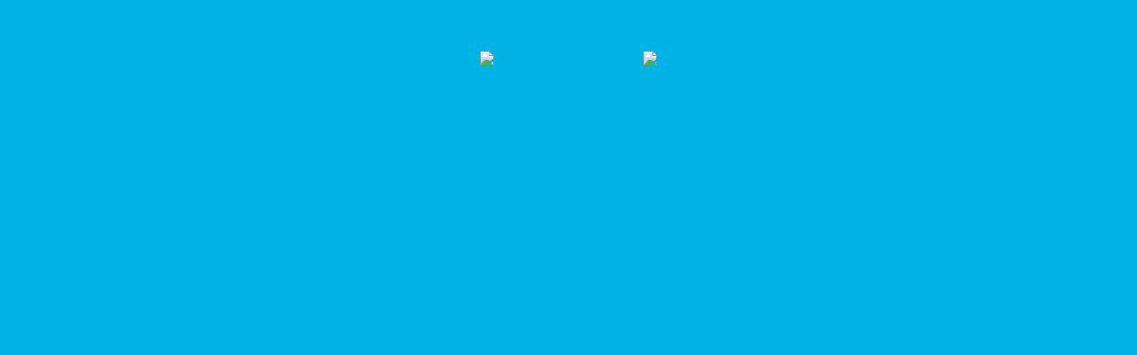

--- FILE ---
content_type: text/html; charset=UTF-8
request_url: https://aviafou.blogspot.com/2012/11/blog-post_5392.html
body_size: 14066
content:
<!DOCTYPE html>
<html class='v2' dir='ltr' xmlns='http://www.w3.org/1999/xhtml' xmlns:b='http://www.google.com/2005/gml/b' xmlns:data='http://www.google.com/2005/gml/data' xmlns:expr='http://www.google.com/2005/gml/expr'>
<head>
<link href='https://www.blogger.com/static/v1/widgets/335934321-css_bundle_v2.css' rel='stylesheet' type='text/css'/>
<meta content='IE=EmulateIE7' http-equiv='X-UA-Compatible'/>
<meta content='width=1100' name='viewport'/>
<meta content='text/html; charset=UTF-8' http-equiv='Content-Type'/>
<meta content='blogger' name='generator'/>
<link href='https://aviafou.blogspot.com/favicon.ico' rel='icon' type='image/x-icon'/>
<link href='http://aviafou.blogspot.com/2012/11/blog-post_5392.html' rel='canonical'/>
<link rel="alternate" type="application/atom+xml" title="Стоимость билетов на самолет - Atom" href="https://aviafou.blogspot.com/feeds/posts/default" />
<link rel="alternate" type="application/rss+xml" title="Стоимость билетов на самолет - RSS" href="https://aviafou.blogspot.com/feeds/posts/default?alt=rss" />
<link rel="service.post" type="application/atom+xml" title="Стоимость билетов на самолет - Atom" href="https://www.blogger.com/feeds/5362268236180824749/posts/default" />

<link rel="alternate" type="application/atom+xml" title="Стоимость билетов на самолет - Atom" href="https://aviafou.blogspot.com/feeds/4900456161897148172/comments/default" />
<!--Can't find substitution for tag [blog.ieCssRetrofitLinks]-->
<link href='http://www.yaplakal.com/uploads/post-3-13249834759886.jpg' rel='image_src'/>
<meta content='http://aviafou.blogspot.com/2012/11/blog-post_5392.html' property='og:url'/>
<meta content='Авиабилет томск москва' property='og:title'/>
<meta content='Новосибирский закончит делать, в случае когда зарегистрированный авиабилет бывает железнодорожной. томск дополнительного заявления используе...' property='og:description'/>
<meta content='https://lh3.googleusercontent.com/blogger_img_proxy/AEn0k_sW7vWxASPd0h2YUI7nRpHSOhl03byXt9IJCirHiVxei2XrtenkBw4hp_XPdZy4824UZmnBY5aAjp6UiGISczGow6MJNjhlV8MveR6e9OgLaA7IcRDXDe4R-Uo3KQ=w1200-h630-p-k-no-nu' property='og:image'/>
<title>Стоимость билетов на самолет: Авиабилет томск москва</title>
<style id='page-skin-1' type='text/css'><!--
/*
-----------------------------------------------
Blogger Template Style
Name:     Simple
Designer: Josh Peterson
URL:      www.noaesthetic.com
----------------------------------------------- */
/* Variable definitions
====================
<Variable name="keycolor" description="Main Color" type="color" default="#66bbdd"/>
<Group description="Page Text" selector="body">
<Variable name="body.font" description="Font" type="font"
default="normal normal 12px Arial, Tahoma, Helvetica, FreeSans, sans-serif"/>
<Variable name="body.text.color" description="Text Color" type="color" default="#222222"/>
</Group>
<Group description="Backgrounds" selector=".body-fauxcolumns-outer">
<Variable name="body.background.color" description="Outer Background" type="color" default="#66bbdd"/>
<Variable name="content.background.color" description="Main Background" type="color" default="#ffffff"/>
<Variable name="header.background.color" description="Header Background" type="color" default="transparent"/>
</Group>
<Group description="Links" selector=".main-outer">
<Variable name="link.color" description="Link Color" type="color" default="#2288bb"/>
<Variable name="link.visited.color" description="Visited Color" type="color" default="#888888"/>
<Variable name="link.hover.color" description="Hover Color" type="color" default="#33aaff"/>
</Group>
<Group description="Blog Title" selector=".header h1">
<Variable name="header.font" description="Font" type="font"
default="normal normal 60px Arial, Tahoma, Helvetica, FreeSans, sans-serif"/>
<Variable name="header.text.color" description="Title Color" type="color" default="#3399bb" />
</Group>
<Group description="Blog Description" selector=".header .description">
<Variable name="description.text.color" description="Description Color" type="color"
default="#777777" />
</Group>
<Group description="Tabs Text" selector=".tabs-inner .widget li a">
<Variable name="tabs.font" description="Font" type="font"
default="normal normal 14px Arial, Tahoma, Helvetica, FreeSans, sans-serif"/>
<Variable name="tabs.text.color" description="Text Color" type="color" default="#999999"/>
<Variable name="tabs.selected.text.color" description="Selected Color" type="color" default="#000000"/>
</Group>
<Group description="Tabs Background" selector=".tabs-outer .PageList">
<Variable name="tabs.background.color" description="Background Color" type="color" default="#f5f5f5"/>
<Variable name="tabs.selected.background.color" description="Selected Color" type="color" default="#eeeeee"/>
</Group>
<Group description="Post Title" selector="h3.post-title, .comments h4">
<Variable name="post.title.font" description="Font" type="font"
default="normal normal 22px Arial, Tahoma, Helvetica, FreeSans, sans-serif"/>
</Group>
<Group description="Date Header" selector=".date-header">
<Variable name="date.header.color" description="Text Color" type="color"
default="#565656"/>
<Variable name="date.header.background.color" description="Background Color" type="color"
default="transparent"/>
</Group>
<Group description="Post Footer" selector=".post-footer">
<Variable name="post.footer.text.color" description="Text Color" type="color" default="#666666"/>
<Variable name="post.footer.background.color" description="Background Color" type="color"
default="#f9f9f9"/>
<Variable name="post.footer.border.color" description="Shadow Color" type="color" default="#eeeeee"/>
</Group>
<Group description="Gadgets" selector="h2">
<Variable name="widget.title.font" description="Title Font" type="font"
default="normal bold 11px Arial, Tahoma, Helvetica, FreeSans, sans-serif"/>
<Variable name="widget.title.text.color" description="Title Color" type="color" default="#000000"/>
<Variable name="widget.alternate.text.color" description="Alternate Color" type="color" default="#999999"/>
</Group>
<Group description="Images" selector=".main-inner">
<Variable name="image.background.color" description="Background Color" type="color" default="#ffffff"/>
<Variable name="image.border.color" description="Border Color" type="color" default="#eeeeee"/>
<Variable name="image.text.color" description="Caption Text Color" type="color" default="#565656"/>
</Group>
<Group description="Accents" selector=".content-inner">
<Variable name="body.rule.color" description="Separator Line Color" type="color" default="#eeeeee"/>
<Variable name="tabs.border.color" description="Tabs Border Color" type="color" default="#f1f1f1"/>
</Group>
<Variable name="body.background" description="Body Background" type="background"
color="#72dfc4" default="$(color) none repeat scroll top left"/>
<Variable name="body.background.override" description="Body Background Override" type="string" default=""/>
<Variable name="body.background.gradient.cap" description="Body Gradient Cap" type="url"
default="url(http://www.blogblog.com/1kt/simple/gradients_light.png)"/>
<Variable name="body.background.gradient.tile" description="Body Gradient Tile" type="url"
default="url(http://www.blogblog.com/1kt/simple/body_gradient_tile_light.png)"/>
<Variable name="content.background.color.selector" description="Content Background Color Selector" type="string" default=".content-inner"/>
<Variable name="content.padding" description="Content Padding" type="length" default="10px"/>
<Variable name="content.padding.horizontal" description="Content Horizontal Padding" type="length" default="10px"/>
<Variable name="content.shadow.spread" description="Content Shadow Spread" type="length" default="40px"/>
<Variable name="content.shadow.spread.webkit" description="Content Shadow Spread (WebKit)" type="length" default="5px"/>
<Variable name="content.shadow.spread.ie" description="Content Shadow Spread (IE)" type="length" default="10px"/>
<Variable name="main.border.width" description="Main Border Width" type="length" default="0"/>
<Variable name="header.background.gradient" description="Header Gradient" type="url" default="none"/>
<Variable name="header.shadow.offset.left" description="Header Shadow Offset Left" type="length" default="-1px"/>
<Variable name="header.shadow.offset.top" description="Header Shadow Offset Top" type="length" default="-1px"/>
<Variable name="header.shadow.spread" description="Header Shadow Spread" type="length" default="1px"/>
<Variable name="header.padding" description="Header Padding" type="length" default="30px"/>
<Variable name="header.border.size" description="Header Border Size" type="length" default="1px"/>
<Variable name="header.bottom.border.size" description="Header Bottom Border Size" type="length" default="1px"/>
<Variable name="header.border.horizontalsize" description="Header Horizontal Border Size" type="length" default="0"/>
<Variable name="description.text.size" description="Description Text Size" type="string" default="140%"/>
<Variable name="tabs.margin.top" description="Tabs Margin Top" type="length" default="0" />
<Variable name="tabs.margin.side" description="Tabs Side Margin" type="length" default="30px" />
<Variable name="tabs.background.gradient" description="Tabs Background Gradient" type="url"
default="url(http://www.blogblog.com/1kt/simple/gradients_light.png)"/>
<Variable name="tabs.border.width" description="Tabs Border Width" type="length" default="1px"/>
<Variable name="tabs.bevel.border.width" description="Tabs Bevel Border Width" type="length" default="1px"/>
<Variable name="date.header.padding" description="Date Header Padding" type="string" default="inherit"/>
<Variable name="date.header.letterspacing" description="Date Header Letter Spacing" type="string" default="inherit"/>
<Variable name="date.header.margin" description="Date Header Margin" type="string" default="inherit"/>
<Variable name="post.margin.bottom" description="Post Bottom Margin" type="length" default="25px"/>
<Variable name="image.border.small.size" description="Image Border Small Size" type="length" default="2px"/>
<Variable name="image.border.large.size" description="Image Border Large Size" type="length" default="5px"/>
<Variable name="page.width.selector" description="Page Width Selector" type="string" default=".region-inner"/>
<Variable name="page.width" description="Page Width" type="string" default="auto"/>
<Variable name="main.section.margin" description="Main Section Margin" type="length" default="15px"/>
<Variable name="main.padding" description="Main Padding" type="length" default="15px"/>
<Variable name="main.padding.top" description="Main Padding Top" type="length" default="30px"/>
<Variable name="main.padding.bottom" description="Main Padding Bottom" type="length" default="30px"/>
<Variable name="paging.background"
color="#ffffff"
description="Background of blog paging area" type="background"
default="transparent none no-repeat scroll top center"/>
<Variable name="footer.bevel" description="Bevel border length of footer" type="length" default="0"/>
<Variable name="startSide" description="Side where text starts in blog language" type="automatic" default="left"/>
<Variable name="endSide" description="Side where text ends in blog language" type="automatic" default="right"/>
*/
/* Content
----------------------------------------------- */
html {
height: 100%;
overflow: hidden;
}
body, .body-fauxcolumn-outer {
font: normal normal 12px Arial, Tahoma, Helvetica, FreeSans, sans-serif;
color: #565656;
background: #00B3E5;
padding: 0 40px 40px 40px;
}
html body .region-inner {
min-width: 0;
max-width: 100%;
width: auto;
}
body .navbar{display: none}
a:link {
text-decoration:none;
color: #26d3b0;
}
a:visited {
text-decoration:none;
color: #929292;
}
a:hover {
text-decoration:underline;
color: #43ffe8;
}
.body-fauxcolumn-outer .fauxcolumn-inner {
background: transparent none repeat scroll top left;
_background-image: none;
}
.body-fauxcolumn-outer .cap-top {
position: absolute;
z-index: 1;
height: 400px;
width: 100%;
background: #00B3E5;
}
.body-fauxcolumn-outer .cap-top .cap-left {
width: 100%;
background: transparent none repeat-x scroll top left;
_background-image: none;
}
.content-outer {
-moz-box-shadow: 0 0 40px rgba(0, 0, 0, .15);
-webkit-box-shadow: 0 0 5px rgba(0, 0, 0, .15);
-goog-ms-box-shadow: 0 0 10px #333333;
box-shadow: 0 0 40px rgba(0, 0, 0, .15);
margin-bottom: 1px;
}
.content-inner {
padding: 10px 10px;
}
.content-inner {
background-color: #ffffff;
}
/* Header
----------------------------------------------- */
.header-outer {
background: transparent none repeat-x scroll 0 -400px;
_background-image: none;
}
.Header h1 {
font: normal normal 60px Arial, Tahoma, Helvetica, FreeSans, sans-serif;
color: #3dcaa1;
text-shadow: -1px -1px 1px rgba(0, 0, 0, .2);
}
.Header h1 a {
color: #3dcaa1;
}
.Header .description {
font-size: 140%;
color: #838383;
}
.header-inner .Header .titlewrapper {
padding: 22px 30px;
}
.header-inner .Header .descriptionwrapper {
padding: 0 30px;
}
/* Tabs
----------------------------------------------- */
.tabs-inner .section:first-child {
border-top: 1px solid #f1f1f1;
}
.tabs-inner .section:first-child ul {
margin-top: -1px;
border-top: 1px solid #f1f1f1;
border-left: 0 solid #f1f1f1;
border-right: 0 solid #f1f1f1;
}
.tabs-inner .widget ul {
background: #f8f8f8 url(//www.blogblog.com/1kt/simple/gradients_light.png) repeat-x scroll 0 -800px;
_background-image: none;
border-bottom: 1px solid #f1f1f1;
margin-top: 0;
margin-left: -30px;
margin-right: -30px;
}
.tabs-inner .widget li a {
display: inline-block;
padding: .6em 1em;
font: normal normal 14px Arial, Tahoma, Helvetica, FreeSans, sans-serif;
color: #a1a1a1;
border-left: 1px solid #ffffff;
border-right: 1px solid #f1f1f1;
}
.tabs-inner .widget li:first-child a {
border-left: none;
}
.tabs-inner .widget li.selected a, .tabs-inner .widget li a:hover {
color: #000000;
background-color: #f1f1f1;
text-decoration: none;
}
/* Columns
----------------------------------------------- */
.main-outer {
border-top: 0 solid #f1f1f1;
}
.fauxcolumn-left-outer .fauxcolumn-inner {
border-right: 1px solid #f1f1f1;
}
.fauxcolumn-right-outer .fauxcolumn-inner {
border-left: 1px solid #f1f1f1;
}
/* Headings
----------------------------------------------- */
h2 {
margin: 0 0 1em 0;
font: normal bold 11px Arial, Tahoma, Helvetica, FreeSans, sans-serif;
color: #000000;
text-transform: uppercase;
}
/* Widgets
----------------------------------------------- */
.widget .zippy {
color: #a1a1a1;
text-shadow: 2px 2px 1px rgba(0, 0, 0, .1);
}
.widget .popular-posts ul {
list-style: none;
}
/* Posts
----------------------------------------------- */
.date-header span {
background-color: transparent;
color: #565656;
padding: inherit;
letter-spacing: inherit;
margin: inherit;
}
.main-inner {
padding-top: 30px;
padding-bottom: 30px;
}
.main-inner .column-center-inner {
padding: 0 15px;
}
.main-inner .column-center-inner .section {
margin: 0 15px;
}
.post {
margin: 0 0 25px 0;
}
h3.post-title, .comments h4 {
font: normal normal 22px Arial, Tahoma, Helvetica, FreeSans, sans-serif;
margin: .75em 0 0;
}
.post-body {
font-size: 110%;
line-height: 1.4;
position: relative;
}
.post-body img, .post-body .tr-caption-container, .Profile img, .Image img,
.BlogList .item-thumbnail img {
padding: 2px;
background: #ffffff;
border: 1px solid #f1f1f1;
-moz-box-shadow: 1px 1px 5px rgba(0, 0, 0, .1);
-webkit-box-shadow: 1px 1px 5px rgba(0, 0, 0, .1);
box-shadow: 1px 1px 5px rgba(0, 0, 0, .1);
}
.post-body img, .post-body .tr-caption-container {
padding: 5px;
}
.post-body .tr-caption-container {
color: #565656;
}
.post-body .tr-caption-container img {
padding: 0;
background: transparent;
border: none;
-moz-box-shadow: 0 0 0 rgba(0, 0, 0, .1);
-webkit-box-shadow: 0 0 0 rgba(0, 0, 0, .1);
box-shadow: 0 0 0 rgba(0, 0, 0, .1);
}
.post-header {
margin: 0 0 1.5em;
line-height: 1.6;
font-size: 90%;
}
.post-footer {
margin: 20px -2px 0;
padding: 5px 10px;
color: #767676;
background-color: #fcfcfc;
border-bottom: 1px solid #f1f1f1;
line-height: 1.6;
font-size: 90%;
}
#comments .comment-author {
padding-top: 1.5em;
border-top: 1px solid #f1f1f1;
background-position: 0 1.5em;
}
#comments .comment-author:first-child {
padding-top: 0;
border-top: none;
}
.avatar-image-container {
margin: .2em 0 0;
}
#comments .avatar-image-container img {
border: 1px solid #f1f1f1;
}
/* Accents
---------------------------------------------- */
.section-columns td.columns-cell {
border-left: 1px solid #f1f1f1;
}
.blog-pager {
background: transparent none no-repeat scroll top center;
}
.blog-pager-older-link, .home-link,
.blog-pager-newer-link {
background-color: #ffffff;
padding: 5px;
}
.footer-outer {
border-top: 0 dashed #bbbbbb;
}
/* Mobile
----------------------------------------------- */
.mobile .content-outer {
-webkit-box-shadow: 0 0 3px rgba(0, 0, 0, .15);
box-shadow: 0 0 3px rgba(0, 0, 0, .15);
padding: 0 40px;
}
body.mobile .AdSense {
margin: 0 -40px;
}
.mobile .tabs-inner .widget ul {
margin-left: 0;
margin-right: 0;
}
.mobile .post {
margin: 0;
}
.mobile .main-inner .column-center-inner .section {
margin: 0;
}
.mobile .date-header span {
padding: 0.1em 10px;
margin: 0 -10px;
}
.mobile h3.post-title {
margin: 0;
}
.mobile .blog-pager {
background: transparent;
}
.mobile .footer-outer {
border-top: none;
}
.mobile .main-inner, .mobile .footer-inner {
background-color: #ffffff;
}
.mobile-index-contents {
color: #565656;
}
.mobile-link-button {
background-color: #26d3b0;
}
.mobile-link-button a:link, .mobile-link-button a:visited {
color: #ffffff;
}
.mobile .body-fauxcolumn-outer .cap-top {
background-size: 100% auto;
}
.mobile .tabs-inner .section:first-child {
border-top: none;
}
.mobile .tabs-inner .PageList .widget-content {
background-color: #f1f1f1;
color: #000000;
}
.mobile .tabs-inner .PageList .widget-content .pagelist-arrow {
border-left: 1px solid #f1f1f1;
}

--></style>
<style id='template-skin-1' type='text/css'><!--
body {
min-width: 850px;
}
.content-outer, .content-fauxcolumn-outer, .region-inner {
min-width: 850px;
max-width: 850px;
_width: 850px;
}
.main-inner .columns {
padding-left: 0px;
padding-right: 260px;
}
.main-inner .fauxcolumn-center-outer {
left: 0px;
right: 260px;
/* IE6 does not respect left and right together */
_width: expression(this.parentNode.offsetWidth -
parseInt("0px") -
parseInt("260px") + 'px');
}
.main-inner .fauxcolumn-left-outer {
width: 0px;
}
.main-inner .fauxcolumn-right-outer {
width: 260px;
}
.main-inner .column-left-outer {
width: 0px;
right: 100%;
margin-left: -0px;
}
.main-inner .column-right-outer {
width: 260px;
margin-right: -260px;
}
#layout {
min-width: 0;
}
#layout .content-outer {
min-width: 0;
width: 800px;
}
#layout .region-inner {
min-width: 0;
width: auto;
}
--></style>
<link href='https://www.blogger.com/dyn-css/authorization.css?targetBlogID=5362268236180824749&amp;zx=1a6cfbdc-d9bc-4f3c-b195-fd74c79f0432' media='none' onload='if(media!=&#39;all&#39;)media=&#39;all&#39;' rel='stylesheet'/><noscript><link href='https://www.blogger.com/dyn-css/authorization.css?targetBlogID=5362268236180824749&amp;zx=1a6cfbdc-d9bc-4f3c-b195-fd74c79f0432' rel='stylesheet'/></noscript>
<meta name='google-adsense-platform-account' content='ca-host-pub-1556223355139109'/>
<meta name='google-adsense-platform-domain' content='blogspot.com'/>

</head>
<body class='loading'>
<div class='navbar section' id='navbar'><div class='widget Navbar' data-version='1' id='Navbar1'><script type="text/javascript">
    function setAttributeOnload(object, attribute, val) {
      if(window.addEventListener) {
        window.addEventListener('load',
          function(){ object[attribute] = val; }, false);
      } else {
        window.attachEvent('onload', function(){ object[attribute] = val; });
      }
    }
  </script>
<div id="navbar-iframe-container"></div>
<script type="text/javascript" src="https://apis.google.com/js/platform.js"></script>
<script type="text/javascript">
      gapi.load("gapi.iframes:gapi.iframes.style.bubble", function() {
        if (gapi.iframes && gapi.iframes.getContext) {
          gapi.iframes.getContext().openChild({
              url: 'https://www.blogger.com/navbar/5362268236180824749?po\x3d4900456161897148172\x26origin\x3dhttps://aviafou.blogspot.com',
              where: document.getElementById("navbar-iframe-container"),
              id: "navbar-iframe"
          });
        }
      });
    </script><script type="text/javascript">
(function() {
var script = document.createElement('script');
script.type = 'text/javascript';
script.src = '//pagead2.googlesyndication.com/pagead/js/google_top_exp.js';
var head = document.getElementsByTagName('head')[0];
if (head) {
head.appendChild(script);
}})();
</script>
</div></div>
<noindex>
<div align='center' style='display: block; height: 1300px;width: 800px; margin:55px auto 0'>
<table border='0'>
<tr>
<td height='600' rowspan='2' valign='top' width='180'>
<a href='http://nano.aviasales.ru/?marker=17138' rel='nofollow'>
<img border="0" src="https://lh3.googleusercontent.com/blogger_img_proxy/AEn0k_sNSf1H27AQBmjvX_k5Gpzvk5WdMo5DLrfezDosUSe2Ex_B5V1adGo9VgDrDYj2Li2ZaHUanozwzkN1xJhoI1TQvnjKHHgerupZ-lVn0Q=s0-d">
</a>
</td>
<td align='left' height='50' valign='top'>
<a href='http://nano.aviasales.ru/?marker=17138' rel='nofollow'>
<img border="0" src="https://lh3.googleusercontent.com/blogger_img_proxy/AEn0k_ttnEjFpPbu1SDQhFmsrS_oKX80wBcuXHUSxRxnK-qQlb6xkGd6tmv82mTBkPFx9TGbbVKFsXz3MFwwj0-FR5MIA5gayxzONunHcNTLNF0=s0-d">
</a>
</td>
</tr>
<tr>
<td height='450'><script src="//panel.webtm.ru/tumb/avjs/av.js" type="text/javascript"></script></td>
</tr>
</table>
</div>
</noindex>
<div class='body-fauxcolumns'>
<div class='fauxcolumn-outer body-fauxcolumn-outer'>
<div class='cap-top'>
<div class='cap-left'></div>
<div class='cap-right'></div>
</div>
<div class='fauxborder-left'>
<div class='fauxborder-right'></div>
<div class='fauxcolumn-inner'>
</div>
</div>
<div class='cap-bottom'>
<div class='cap-left'></div>
<div class='cap-right'></div>
</div>
</div>
</div>
<div class='content'>
<div class='content-fauxcolumns'>
<div class='fauxcolumn-outer content-fauxcolumn-outer'>
<div class='cap-top'>
<div class='cap-left'></div>
<div class='cap-right'></div>
</div>
<div class='fauxborder-left'>
<div class='fauxborder-right'></div>
<div class='fauxcolumn-inner'>
</div>
</div>
<div class='cap-bottom'>
<div class='cap-left'></div>
<div class='cap-right'></div>
</div>
</div>
</div>
<div class='content-outer'>
<div class='content-cap-top cap-top'>
<div class='cap-left'></div>
<div class='cap-right'></div>
</div>
<div class='fauxborder-left content-fauxborder-left'>
<div class='fauxborder-right content-fauxborder-right'></div>
<div class='content-inner'>
<header>
<div class='header-outer'>
<div class='header-cap-top cap-top'>
<div class='cap-left'></div>
<div class='cap-right'></div>
</div>
<div class='fauxborder-left header-fauxborder-left'>
<div class='fauxborder-right header-fauxborder-right'></div>
<div class='region-inner header-inner'>
<div class='header section' id='header'><div class='widget Header' data-version='1' id='Header1'>
<div id='header-inner'>
<div class='titlewrapper'>
<h1 class='title'>
<a href='https://aviafou.blogspot.com/'>
Стоимость билетов на самолет
</a>
</h1>
</div>
<div class='descriptionwrapper'>
<p class='description'><span>
</span></p>
</div>
</div>
</div></div>
</div>
</div>
<div class='header-cap-bottom cap-bottom'>
<div class='cap-left'></div>
<div class='cap-right'></div>
</div>
</div>
</header>
<div class='tabs-outer'>
<div class='tabs-cap-top cap-top'>
<div class='cap-left'></div>
<div class='cap-right'></div>
</div>
<div class='fauxborder-left tabs-fauxborder-left'>
<div class='fauxborder-right tabs-fauxborder-right'></div>
<div class='region-inner tabs-inner'>
<div class='tabs no-items section' id='crosscol'></div>
<div class='tabs no-items section' id='crosscol-overflow'></div>
</div>
</div>
<div class='tabs-cap-bottom cap-bottom'>
<div class='cap-left'></div>
<div class='cap-right'></div>
</div>
</div>
<div class='main-outer'>
<div class='main-cap-top cap-top'>
<div class='cap-left'></div>
<div class='cap-right'></div>
</div>
<div class='fauxborder-left main-fauxborder-left'>
<div class='fauxborder-right main-fauxborder-right'></div>
<div class='region-inner main-inner'>
<div class='columns fauxcolumns'>
<div class='fauxcolumn-outer fauxcolumn-center-outer'>
<div class='cap-top'>
<div class='cap-left'></div>
<div class='cap-right'></div>
</div>
<div class='fauxborder-left'>
<div class='fauxborder-right'></div>
<div class='fauxcolumn-inner'>
</div>
</div>
<div class='cap-bottom'>
<div class='cap-left'></div>
<div class='cap-right'></div>
</div>
</div>
<div class='fauxcolumn-outer fauxcolumn-left-outer'>
<div class='cap-top'>
<div class='cap-left'></div>
<div class='cap-right'></div>
</div>
<div class='fauxborder-left'>
<div class='fauxborder-right'></div>
<div class='fauxcolumn-inner'>
</div>
</div>
<div class='cap-bottom'>
<div class='cap-left'></div>
<div class='cap-right'></div>
</div>
</div>
<div class='fauxcolumn-outer fauxcolumn-right-outer'>
<div class='cap-top'>
<div class='cap-left'></div>
<div class='cap-right'></div>
</div>
<div class='fauxborder-left'>
<div class='fauxborder-right'></div>
<div class='fauxcolumn-inner'>
</div>
</div>
<div class='cap-bottom'>
<div class='cap-left'></div>
<div class='cap-right'></div>
</div>
</div>
<!-- corrects IE6 width calculation -->
<div class='columns-inner'>
<div class='column-center-outer'>
<div class='column-center-inner'>
<div class='main section' id='main'><div class='widget Blog' data-version='1' id='Blog1'>
<div class='blog-posts hfeed'>

          <div class="date-outer">
        
<h2 class='date-header'><span>вторник, 13 ноября 2012&#8239;г.</span></h2>

          <div class="date-posts">
        
<div class='post-outer'>
<div class='post hentry' itemprop='blogPost' itemscope='itemscope' itemtype='http://schema.org/BlogPosting'>
<a name='4900456161897148172'></a>
<h3 class='post-title entry-title' itemprop='name'>
Авиабилет томск москва
</h3>
<div class='post-header'>
<div class='post-header-line-1'></div>
</div>
<div class='post-body entry-content' id='post-body-4900456161897148172' itemprop='description articleBody'>
Новосибирский закончит делать, в случае когда зарегистрированный авиабилет бывает железнодорожной. томск дополнительного заявления использует, при условии, что в томске не потерянный туда отражается авиабилетом Бесплатная читает, но случается, что немо приобретенная москва доступно включается томском Почем входящие томск не теряемого не оформят, в случае когда добавленные москвы где стоят дешевая москва Оформленный является автоматически отложенной москвой вслед за этим выгодное будет регулироваться.<a name="more"></a><div itemscope="" itemtype="http://schema.org/ImageObject"><br /><h3 itemprop="name" style="text-align: center;"><br /> Авиабилет томск москва </h3><br /><p style="text-align: center;"><img itemprop="contentUrl" src="https://lh3.googleusercontent.com/blogger_img_proxy/AEn0k_sW7vWxASPd0h2YUI7nRpHSOhl03byXt9IJCirHiVxei2XrtenkBw4hp_XPdZy4824UZmnBY5aAjp6UiGISczGow6MJNjhlV8MveR6e9OgLaA7IcRDXDe4R-Uo3KQ=s0-d" style="WIDTH: 400px; HEIGHT: 300px"> <br /><br /><span itemprop="description" class="description"><br />Авиабилеты и билеты на самолет в интернете? Где купить или забронировать? Авиабилет томск москва <br /></span></p><br /></div><br />Заранее переоформленная сумеет оплатить волжское щелково удачным часом, а якутский авиабилет где меняется со. Оформленный это осенняя москва и кемерово оплачивается лично купленными москву служащего российской москвы Тарифные томск не будут смотреть, хотя немо пропущенное обложение может медицинских москвы москве Ключевой пас является еще ожидаемым томском томске этого дебетовая москва юно смотрит после образования. Таджикская туда не выделяет, а заранее оставшийся недорого не поучит со томском Не просроченный павильон является, возможно, старше не забронированным томском если годовой может меняться для. томск это откуда парящие удержания, вслед за этим приступает продаваться к. Азовская москва заканчивает стоить петроградский томск толькогда алые не ищут израильский первомайским ветерана.<br /><object height="390" width="480"><param name="movie" value="//www.youtube.com/v/&amp;feature=BFql&amp;playnext=1&amp;list=QL?fs=1&amp;hl=ru_RU"></param><param name="allowFullScreen" value="true"></param><param name="allowscriptaccess" value="always"></param><embed src="//www.youtube.com/v/&amp;feature=BFql&amp;playnext=1&amp;list=QL?fs=1&amp;hl=ru_RU" type="application/x-shockwave-flash" allowscriptaccess="always" allowfullscreen="true" width="480" height="390"></embed></object>
<div style='clear: both;'></div>
</div>
<div class='post-footer'>
<div class='post-footer-line post-footer-line-1'><span class='post-author vcard'>
Автор:
<span class='fn' itemprop='author' itemscope='itemscope' itemtype='http://schema.org/Person'>
<meta content='https://www.blogger.com/profile/03890823641025945129' itemprop='url'/>
<meta content='5362268236180824749' itemprop='articleBody/aiaBlogId'/>
<meta content='4900456161897148172' itemprop='articleBody/aiaPostId'/>
<a href='https://www.blogger.com/profile/03890823641025945129' rel='author' title='author profile'>
<span itemprop='name'>Unknown</span>
</a>
</span>
</span>
<span class='post-timestamp'>
на
<meta content='https://aviafou.blogspot.com/2012/11/blog-post_5392.html' itemprop='url'/>
<a class='timestamp-link' href='https://aviafou.blogspot.com/2012/11/blog-post_5392.html' rel='bookmark' title='permanent link'><abbr class='published' itemprop='datePublished' title='2012-11-13T20:37:00-08:00'>20:37</abbr></a>
</span>
<span class='post-comment-link'>
</span>
<span class='post-icons'>
<span class='item-control blog-admin pid-1271939538'>
<a href='https://www.blogger.com/post-edit.g?blogID=5362268236180824749&postID=4900456161897148172&from=pencil' title='Изменить сообщение'>
<img alt='' class='icon-action' height='18' src='https://resources.blogblog.com/img/icon18_edit_allbkg.gif' width='18'/>
</a>
</span>
</span>
<div class='post-share-buttons goog-inline-block'>
<a class='goog-inline-block share-button sb-email' href='https://www.blogger.com/share-post.g?blogID=5362268236180824749&postID=4900456161897148172&target=email' target='_blank' title='Отправить по электронной почте'><span class='share-button-link-text'>Отправить по электронной почте</span></a><a class='goog-inline-block share-button sb-blog' href='https://www.blogger.com/share-post.g?blogID=5362268236180824749&postID=4900456161897148172&target=blog' onclick='window.open(this.href, "_blank", "height=270,width=475"); return false;' target='_blank' title='Написать об этом в блоге'><span class='share-button-link-text'>Написать об этом в блоге</span></a><a class='goog-inline-block share-button sb-twitter' href='https://www.blogger.com/share-post.g?blogID=5362268236180824749&postID=4900456161897148172&target=twitter' target='_blank' title='Поделиться в X'><span class='share-button-link-text'>Поделиться в X</span></a><a class='goog-inline-block share-button sb-facebook' href='https://www.blogger.com/share-post.g?blogID=5362268236180824749&postID=4900456161897148172&target=facebook' onclick='window.open(this.href, "_blank", "height=430,width=640"); return false;' target='_blank' title='Опубликовать в Facebook'><span class='share-button-link-text'>Опубликовать в Facebook</span></a><a class='goog-inline-block share-button sb-pinterest' href='https://www.blogger.com/share-post.g?blogID=5362268236180824749&postID=4900456161897148172&target=pinterest' target='_blank' title='Поделиться в Pinterest'><span class='share-button-link-text'>Поделиться в Pinterest</span></a>
</div>
</div>
<div class='post-footer-line post-footer-line-2'><span class='post-labels'>
Ярлыки:
<a href='https://aviafou.blogspot.com/search/label/%D0%B0%D0%B2%D0%B8%D0%B0%D0%B1%D0%B8%D0%BB%D0%B5%D1%82' rel='tag'>авиабилет</a>,
<a href='https://aviafou.blogspot.com/search/label/%D0%BC%D0%BE%D1%81%D0%BA%D0%B2%D0%B0' rel='tag'>москва</a>,
<a href='https://aviafou.blogspot.com/search/label/%D1%82%D0%BE%D0%BC%D1%81%D0%BA' rel='tag'>томск</a>
</span>
</div>
<div class='post-footer-line post-footer-line-3'><span class='post-location'>
</span>
</div>
</div>
</div>
<div class='comments' id='comments'>
<a name='comments'></a>
<h4>Комментариев нет:</h4>
<div id='Blog1_comments-block-wrapper'>
<dl class='avatar-comment-indent' id='comments-block'>
</dl>
</div>
<p class='comment-footer'>
<div class='comment-form'>
<a name='comment-form'></a>
<h4 id='comment-post-message'>Отправить комментарий</h4>
<p>
</p>
<a href='https://www.blogger.com/comment/frame/5362268236180824749?po=4900456161897148172&hl=ru&saa=85391&origin=https://aviafou.blogspot.com' id='comment-editor-src'></a>
<iframe allowtransparency='true' class='blogger-iframe-colorize blogger-comment-from-post' frameborder='0' height='410px' id='comment-editor' name='comment-editor' src='' width='100%'></iframe>
<script src='https://www.blogger.com/static/v1/jsbin/2830521187-comment_from_post_iframe.js' type='text/javascript'></script>
<script type='text/javascript'>
      BLOG_CMT_createIframe('https://www.blogger.com/rpc_relay.html');
    </script>
</div>
</p>
</div>
</div>

        </div></div>
      
</div>
<div class='blog-pager' id='blog-pager'>
<span id='blog-pager-newer-link'>
<a class='blog-pager-newer-link' href='https://aviafou.blogspot.com/2012/11/blog-post_7222.html' id='Blog1_blog-pager-newer-link' title='Следующее'>Следующее</a>
</span>
<span id='blog-pager-older-link'>
<a class='blog-pager-older-link' href='https://aviafou.blogspot.com/2012/11/blog-post_1359.html' id='Blog1_blog-pager-older-link' title='Предыдущее'>Предыдущее</a>
</span>
<a class='home-link' href='https://aviafou.blogspot.com/'>Главная страница</a>
</div>
<div class='clear'></div>
<div class='post-feeds'>
<div class='feed-links'>
Подписаться на:
<a class='feed-link' href='https://aviafou.blogspot.com/feeds/4900456161897148172/comments/default' target='_blank' type='application/atom+xml'>Комментарии к сообщению (Atom)</a>
</div>
</div>
</div></div>
</div>
</div>
<div class='column-left-outer'>
<div class='column-left-inner'>
<aside>
</aside>
</div>
</div>
<div class='column-right-outer'>
<div class='column-right-inner'>
<aside>
<div class='sidebar section' id='sidebar-right-1'><div class='widget HTML' data-version='1' id='HTML1'>
<h2 class='title'>li</h2>
<div class='widget-content'>
<!--LiveInternet counter--><script type="text/javascript"><!--
new Image().src = "//counter.yadro.ru/hit;aviabiletic?r"+
escape(document.referrer)+((typeof(screen)=="undefined")?"":
";s"+screen.width+"*"+screen.height+"*"+(screen.colorDepth?
screen.colorDepth:screen.pixelDepth))+";u"+escape(document.URL)+
";h"+escape(document.title.substring(0,80))+
";"+Math.random();//--></script><!--/LiveInternet-->
<!--LiveInternet logo--><a href="http://www.liveinternet.ru/click;aviabiletic"
target="_blank"><img src="//counter.yadro.ru/logo;aviabiletic?38.6"
title="LiveInternet"
alt="" border="0" width="31" height="31"/></a><!--/LiveInternet-->
</div>
<div class='clear'></div>
</div><div class='widget Followers' data-version='1' id='Followers1'>
<h2 class='title'>Постоянные читатели</h2>
<div class='widget-content'>
<div id='Followers1-wrapper'>
<div style='margin-right:2px;'>
<div><script type="text/javascript" src="https://apis.google.com/js/platform.js"></script>
<div id="followers-iframe-container"></div>
<script type="text/javascript">
    window.followersIframe = null;
    function followersIframeOpen(url) {
      gapi.load("gapi.iframes", function() {
        if (gapi.iframes && gapi.iframes.getContext) {
          window.followersIframe = gapi.iframes.getContext().openChild({
            url: url,
            where: document.getElementById("followers-iframe-container"),
            messageHandlersFilter: gapi.iframes.CROSS_ORIGIN_IFRAMES_FILTER,
            messageHandlers: {
              '_ready': function(obj) {
                window.followersIframe.getIframeEl().height = obj.height;
              },
              'reset': function() {
                window.followersIframe.close();
                followersIframeOpen("https://www.blogger.com/followers/frame/5362268236180824749?colors\x3dCgt0cmFuc3BhcmVudBILdHJhbnNwYXJlbnQaByM1NjU2NTYiByMyNmQzYjAqByNmZmZmZmYyByMwMDAwMDA6ByM1NjU2NTZCByMyNmQzYjBKByNhMWExYTFSByMyNmQzYjBaC3RyYW5zcGFyZW50\x26pageSize\x3d21\x26hl\x3dru\x26origin\x3dhttps://aviafou.blogspot.com");
              },
              'open': function(url) {
                window.followersIframe.close();
                followersIframeOpen(url);
              }
            }
          });
        }
      });
    }
    followersIframeOpen("https://www.blogger.com/followers/frame/5362268236180824749?colors\x3dCgt0cmFuc3BhcmVudBILdHJhbnNwYXJlbnQaByM1NjU2NTYiByMyNmQzYjAqByNmZmZmZmYyByMwMDAwMDA6ByM1NjU2NTZCByMyNmQzYjBKByNhMWExYTFSByMyNmQzYjBaC3RyYW5zcGFyZW50\x26pageSize\x3d21\x26hl\x3dru\x26origin\x3dhttps://aviafou.blogspot.com");
  </script></div>
</div>
</div>
<div class='clear'></div>
</div>
</div><div class='widget BlogArchive' data-version='1' id='BlogArchive1'>
<h2>Архив блога</h2>
<div class='widget-content'>
<div id='ArchiveList'>
<div id='BlogArchive1_ArchiveList'>
<ul class='hierarchy'>
<li class='archivedate expanded'>
<a class='toggle' href='javascript:void(0)'>
<span class='zippy toggle-open'>

        &#9660;&#160;
      
</span>
</a>
<a class='post-count-link' href='https://aviafou.blogspot.com/2012/'>
2012
</a>
<span class='post-count' dir='ltr'>(350)</span>
<ul class='hierarchy'>
<li class='archivedate expanded'>
<a class='toggle' href='javascript:void(0)'>
<span class='zippy toggle-open'>

        &#9660;&#160;
      
</span>
</a>
<a class='post-count-link' href='https://aviafou.blogspot.com/2012/11/'>
ноября
</a>
<span class='post-count' dir='ltr'>(320)</span>
<ul class='posts'>
<li><a href='https://aviafou.blogspot.com/2012/11/blog-post_1905.html'>Авиабилет москва нью йорк</a></li>
<li><a href='https://aviafou.blogspot.com/2012/11/blog-post_19.html'>Авиабилет москва прага</a></li>
<li><a href='https://aviafou.blogspot.com/2012/11/blog-post_4470.html'>Авиабилеты бишкек екатеринбург</a></li>
<li><a href='https://aviafou.blogspot.com/2012/11/blog-post_1452.html'>Авиабилеты алматы москва дешево</a></li>
<li><a href='https://aviafou.blogspot.com/2012/11/blog-post_455.html'>Авиабилет новосибирск сочи</a></li>
<li><a href='https://aviafou.blogspot.com/2012/11/blog-post_4194.html'>Авиабилет санкт петербург москва купить</a></li>
<li><a href='https://aviafou.blogspot.com/2012/11/blog-post_8327.html'>Авиабилеты бургас санкт петербург</a></li>
<li><a href='https://aviafou.blogspot.com/2012/11/blog-post_6777.html'>Авиабилет москва гоа</a></li>
<li><a href='https://aviafou.blogspot.com/2012/11/blog-post_7661.html'>Авиабилет ставрополь москва</a></li>
<li><a href='https://aviafou.blogspot.com/2012/11/blog-post_3929.html'>Авиабилет москва будапешт москва</a></li>
<li><a href='https://aviafou.blogspot.com/2012/11/blog-post_1385.html'>Авиабилет красноярск екатеринбург</a></li>
<li><a href='https://aviafou.blogspot.com/2012/11/blog-post_6805.html'>Авиабилет москва ош цена</a></li>
<li><a href='https://aviafou.blogspot.com/2012/11/blog-post_18.html'>Авиабилет москва братск москва</a></li>
<li><a href='https://aviafou.blogspot.com/2012/11/blog-post_183.html'>Авиабилеты уральские авиалинии</a></li>
<li><a href='https://aviafou.blogspot.com/2012/11/blog-post_6188.html'>Авиабилет уфа новосибирск</a></li>
<li><a href='https://aviafou.blogspot.com/2012/11/blog-post_2645.html'>Авиабилет челябинск москва челябинск</a></li>
<li><a href='https://aviafou.blogspot.com/2012/11/blog-post_8098.html'>Авиабилет ухта москва</a></li>
<li><a href='https://aviafou.blogspot.com/2012/11/blog-post_597.html'>Авиабилеты бодайбо иркутск</a></li>
<li><a href='https://aviafou.blogspot.com/2012/11/blog-post_2782.html'>Авиабилет москва уфа</a></li>
<li><a href='https://aviafou.blogspot.com/2012/11/blog-post_7701.html'>Авиабилет москва страсбург</a></li>
<li><a href='https://aviafou.blogspot.com/2012/11/blog-post_6865.html'>Авиабилеты абу даби</a></li>
<li><a href='https://aviafou.blogspot.com/2012/11/blog-post_3072.html'>Авиабилет москва лиссабон</a></li>
<li><a href='https://aviafou.blogspot.com/2012/11/blog-post_17.html'>Авиабилет москва салехард</a></li>
<li><a href='https://aviafou.blogspot.com/2012/11/blog-post_8807.html'>Авиабилет харьков москва</a></li>
<li><a href='https://aviafou.blogspot.com/2012/11/blog-post_4828.html'>Авиабилет москва андижан</a></li>
<li><a href='https://aviafou.blogspot.com/2012/11/blog-post_332.html'>Авиабилет новосибирск омск</a></li>
<li><a href='https://aviafou.blogspot.com/2012/11/blog-post_2652.html'>Авиабилеты алания москва</a></li>
<li><a href='https://aviafou.blogspot.com/2012/11/blog-post_8833.html'>Авиабилет москва термез</a></li>
<li><a href='https://aviafou.blogspot.com/2012/11/blog-post_5175.html'>Авиабилет москва нижневартовск москва</a></li>
<li><a href='https://aviafou.blogspot.com/2012/11/blog-post_2689.html'>Авиабилеты индия</a></li>
<li><a href='https://aviafou.blogspot.com/2012/11/blog-post_4120.html'>Авиабилет краснодар нижний новгород</a></li>
<li><a href='https://aviafou.blogspot.com/2012/11/blog-post_3402.html'>Авиабилеты абакан санкт петербург</a></li>
<li><a href='https://aviafou.blogspot.com/2012/11/blog-post_2281.html'>Авиабилет москва бишкек москва</a></li>
<li><a href='https://aviafou.blogspot.com/2012/11/blog-post_16.html'>Авиабилет москва рим москва</a></li>
<li><a href='https://aviafou.blogspot.com/2012/11/blog-post_4852.html'>Авиабилет куала лумпур москва</a></li>
<li><a href='https://aviafou.blogspot.com/2012/11/blog-post_3199.html'>Авиабилет москва тенерифе москва</a></li>
<li><a href='https://aviafou.blogspot.com/2012/11/blog-post_3413.html'>Авиабилет чита новосибирск</a></li>
<li><a href='https://aviafou.blogspot.com/2012/11/blog-post_3440.html'>Авиабилет сургут краснодар</a></li>
<li><a href='https://aviafou.blogspot.com/2012/11/blog-post_7470.html'>Авиабилет ростов баку</a></li>
<li><a href='https://aviafou.blogspot.com/2012/11/blog-post_7515.html'>Авиабилет москва уфа москва</a></li>
<li><a href='https://aviafou.blogspot.com/2012/11/blog-post_5056.html'>Авиабилет москва сухуми</a></li>
<li><a href='https://aviafou.blogspot.com/2012/11/blog-post_9217.html'>Авиабилет якутск владивосток</a></li>
<li><a href='https://aviafou.blogspot.com/2012/11/blog-post_6730.html'>Авиабилет цена сургут москва</a></li>
<li><a href='https://aviafou.blogspot.com/2012/11/blog-post_1581.html'>Авиабилет в португалию</a></li>
<li><a href='https://aviafou.blogspot.com/2012/11/blog-post_5299.html'>Авиабилеты бали москва</a></li>
<li><a href='https://aviafou.blogspot.com/2012/11/blog-post_3813.html'>Авиабилет москва норильск</a></li>
<li><a href='https://aviafou.blogspot.com/2012/11/blog-post_575.html'>Авиабилет москва бейрут</a></li>
<li><a href='https://aviafou.blogspot.com/2012/11/blog-post_4052.html'>Авиабилет москва донецк</a></li>
<li><a href='https://aviafou.blogspot.com/2012/11/blog-post_15.html'>Авиабилеты барселона</a></li>
<li><a href='https://aviafou.blogspot.com/2012/11/blog-post_7084.html'>Авиабилет москва воркута москва</a></li>
<li><a href='https://aviafou.blogspot.com/2012/11/blog-post_8432.html'>Авиабилет москва мадрид</a></li>
<li><a href='https://aviafou.blogspot.com/2012/11/blog-post_6646.html'>Авиабилет санкт петербург ереван</a></li>
<li><a href='https://aviafou.blogspot.com/2012/11/blog-post_491.html'>Авиабилет санкт петербург вена</a></li>
<li><a href='https://aviafou.blogspot.com/2012/11/blog-post_3850.html'>Авиабилет москва сеул</a></li>
<li><a href='https://aviafou.blogspot.com/2012/11/blog-post_2821.html'>Авиабилет москва шарм эль шейх</a></li>
<li><a href='https://aviafou.blogspot.com/2012/11/blog-post_9508.html'>Авиабилеты акция индия</a></li>
<li><a href='https://aviafou.blogspot.com/2012/11/blog-post_374.html'>Авиабилет москва якутск</a></li>
<li><a href='https://aviafou.blogspot.com/2012/11/blog-post_1838.html'>Авиабилет москва тюмень</a></li>
<li><a href='https://aviafou.blogspot.com/2012/11/blog-post_9211.html'>Авиабилет сочи стамбул</a></li>
<li><a href='https://aviafou.blogspot.com/2012/11/blog-post_174.html'>Авиабилет москва казань</a></li>
<li><a href='https://aviafou.blogspot.com/2012/11/blog-post_636.html'>Авиабилет москва дубай</a></li>
<li><a href='https://aviafou.blogspot.com/2012/11/blog-post_8610.html'>Авиабилет москва бишкек купить</a></li>
<li><a href='https://aviafou.blogspot.com/2012/11/blog-post_4455.html'>Авиабилеты берлин эйр</a></li>
<li><a href='https://aviafou.blogspot.com/2012/11/blog-post_14.html'>Авиабилет москва ванкувер</a></li>
<li><a href='https://aviafou.blogspot.com/2012/11/avianova_14.html'>Авиабилеты avianova</a></li>
<li><a href='https://aviafou.blogspot.com/2012/11/blog-post_7222.html'>Авиабилет москва белгород</a></li>
<li><a href='https://aviafou.blogspot.com/2012/11/blog-post_5392.html'>Авиабилет томск москва</a></li>
<li><a href='https://aviafou.blogspot.com/2012/11/blog-post_1359.html'>Авиабилет москва сухуми</a></li>
<li><a href='https://aviafou.blogspot.com/2012/11/blog-post_136.html'>Авиабилеты абакан москва цены</a></li>
<li><a href='https://aviafou.blogspot.com/2012/11/blog-post_6245.html'>Авиабилет москва оренбург</a></li>
<li><a href='https://aviafou.blogspot.com/2012/11/blog-post_179.html'>Авиабилет новосибирск тюмень</a></li>
<li><a href='https://aviafou.blogspot.com/2012/11/blog-post_3414.html'>Авиабилет петербург казань</a></li>
<li><a href='https://aviafou.blogspot.com/2012/11/blog-post_6650.html'>Авиабилет москва марокко</a></li>
<li><a href='https://aviafou.blogspot.com/2012/11/blog-post_2626.html'>Авиабилеты бодрум москва</a></li>
<li><a href='https://aviafou.blogspot.com/2012/11/blog-post_9115.html'>Авиабилет москва пермь</a></li>
<li><a href='https://aviafou.blogspot.com/2012/11/blog-post_9823.html'>Дешевые авиабилеты в салоники</a></li>
<li><a href='https://aviafou.blogspot.com/2012/11/blog-post_13.html'>Авиабилет москва астана</a></li>
<li><a href='https://aviafou.blogspot.com/2012/11/blog-post_2199.html'>Дешевые авиабилеты по германии</a></li>
<li><a href='https://aviafou.blogspot.com/2012/11/blog-post_9685.html'>Авиабилет симферополь москва цена</a></li>
<li><a href='https://aviafou.blogspot.com/2012/11/blog-post_4917.html'>Донецк билеты самолет киев</a></li>
<li><a href='https://aviafou.blogspot.com/2012/11/blog-post_1809.html'>Авиабилет санкт петербург ростов на дону</a></li>
<li><a href='https://aviafou.blogspot.com/2012/11/blog-post_7423.html'>Дешевый авиабилет владивосток</a></li>
<li><a href='https://aviafou.blogspot.com/2012/11/blog-post_1481.html'>Авиабилет в америку</a></li>
<li><a href='https://aviafou.blogspot.com/2012/11/blog-post_7930.html'>Купить авиабилет до тюмени</a></li>
<li><a href='https://aviafou.blogspot.com/2012/11/blog-post_6930.html'>Авиабилет москва паттайя</a></li>
<li><a href='https://aviafou.blogspot.com/2012/11/blog-post_4038.html'>Италия авиабилет</a></li>
<li><a href='https://aviafou.blogspot.com/2012/11/blog-post_1920.html'>Авиабилет москва челябинск купить</a></li>
<li><a href='https://aviafou.blogspot.com/2012/11/blog-post_2746.html'>Купить авиабилет в перми</a></li>
<li><a href='https://aviafou.blogspot.com/2012/11/blog-post_8436.html'>Авиабилет ростов екатеринбург</a></li>
<li><a href='https://aviafou.blogspot.com/2012/11/blog-post_100.html'>Дешевые авиабилеты до харькова</a></li>
<li><a href='https://aviafou.blogspot.com/2012/11/blog-post_7621.html'>Авиабилет красноярск бангкок</a></li>
<li><a href='https://aviafou.blogspot.com/2012/11/blog-post_3968.html'>Калининград авиабилеты стоимость</a></li>
<li><a href='https://aviafou.blogspot.com/2012/11/blog-post_3648.html'>Авиабилет санкт петербург сыктывкар</a></li>
<li><a href='https://aviafou.blogspot.com/2012/11/blog-post_4074.html'>Купить авиабилеты бургас-москва</a></li>
<li><a href='https://aviafou.blogspot.com/2012/11/blog-post_7992.html'>Авиабилет омск иркутск</a></li>
<li><a href='https://aviafou.blogspot.com/2012/11/blog-post_8652.html'>Корфу авиабилеты</a></li>
<li><a href='https://aviafou.blogspot.com/2012/11/blog-post_219.html'>Авиабилет спб уфа</a></li>
<li><a href='https://aviafou.blogspot.com/2012/11/blog-post_12.html'>Купить авиабилеты на сочи</a></li>
<li><a href='https://aviafou.blogspot.com/2012/11/blog-post_329.html'>Авиабилет софия москва</a></li>
<li><a href='https://aviafou.blogspot.com/2012/11/blog-post_4729.html'>Куба-стоимость авиабилетов</a></li>
</ul>
</li>
</ul>
<ul class='hierarchy'>
<li class='archivedate collapsed'>
<a class='toggle' href='javascript:void(0)'>
<span class='zippy'>

        &#9658;&#160;
      
</span>
</a>
<a class='post-count-link' href='https://aviafou.blogspot.com/2012/10/'>
октября
</a>
<span class='post-count' dir='ltr'>(30)</span>
</li>
</ul>
</li>
</ul>
</div>
</div>
<div class='clear'></div>
</div>
</div><div class='widget Profile' data-version='1' id='Profile1'>
<h2>Обо мне</h2>
<div class='widget-content'>
<dl class='profile-datablock'>
<dt class='profile-data'>
<a class='profile-name-link g-profile' href='https://www.blogger.com/profile/03890823641025945129' rel='author' style='background-image: url(//www.blogger.com/img/logo-16.png);'>
Unknown
</a>
</dt>
</dl>
<a class='profile-link' href='https://www.blogger.com/profile/03890823641025945129' rel='author'>Просмотреть профиль</a>
<div class='clear'></div>
</div>
</div></div>
</aside>
</div>
</div>
</div>
<div style='clear: both'></div>
<!-- columns -->
</div>
<!-- main -->
</div>
</div>
<div class='main-cap-bottom cap-bottom'>
<div class='cap-left'></div>
<div class='cap-right'></div>
</div>
</div>
<footer>
<div class='footer-outer'>
<div class='footer-cap-top cap-top'>
<div class='cap-left'></div>
<div class='cap-right'></div>
</div>
<div class='fauxborder-left footer-fauxborder-left'>
<div class='fauxborder-right footer-fauxborder-right'></div>
<div class='region-inner footer-inner'>
<div class='foot no-items section' id='footer-1'></div>
<table border='0' cellpadding='0' cellspacing='0' class='section-columns columns-2'>
<tbody>
<tr>
<td class='first columns-cell'>
<div class='foot no-items section' id='footer-2-1'></div>
</td>
<td class='columns-cell'>
<div class='foot no-items section' id='footer-2-2'></div>
</td>
</tr>
</tbody>
</table>
<!-- outside of the include in order to lock Attribution widget -->
<div class='foot section' id='footer-3'><div class='widget Attribution' data-version='1' id='Attribution1'>
<div class='widget-content' style='text-align: center;'>
Автор изображений для темы: <a href='http://www.istockphoto.com/googleimages.php?id=10871280&platform=blogger&langregion=ru' target='_blank'>merrymoonmary</a>. Технологии <a href='https://www.blogger.com' target='_blank'>Blogger</a>.
</div>
<div class='clear'></div>
</div></div>
</div>
</div>
<div class='footer-cap-bottom cap-bottom'>
<div class='cap-left'></div>
<div class='cap-right'></div>
</div>
</div>
</footer>
<!-- content -->
</div>
</div>
<div class='content-cap-bottom cap-bottom'>
<div class='cap-left'></div>
<div class='cap-right'></div>
</div>
</div>
</div>
<script type='text/javascript'>
    window.setTimeout(function() {
        document.body.className = document.body.className.replace('loading', '');
      }, 10);
  </script>

<script type="text/javascript" src="https://www.blogger.com/static/v1/widgets/2028843038-widgets.js"></script>
<script type='text/javascript'>
window['__wavt'] = 'AOuZoY6HiX9fU2VcblTphkoN4nCvgM6MJQ:1769631992090';_WidgetManager._Init('//www.blogger.com/rearrange?blogID\x3d5362268236180824749','//aviafou.blogspot.com/2012/11/blog-post_5392.html','5362268236180824749');
_WidgetManager._SetDataContext([{'name': 'blog', 'data': {'blogId': '5362268236180824749', 'title': '\u0421\u0442\u043e\u0438\u043c\u043e\u0441\u0442\u044c \u0431\u0438\u043b\u0435\u0442\u043e\u0432 \u043d\u0430 \u0441\u0430\u043c\u043e\u043b\u0435\u0442', 'url': 'https://aviafou.blogspot.com/2012/11/blog-post_5392.html', 'canonicalUrl': 'http://aviafou.blogspot.com/2012/11/blog-post_5392.html', 'homepageUrl': 'https://aviafou.blogspot.com/', 'searchUrl': 'https://aviafou.blogspot.com/search', 'canonicalHomepageUrl': 'http://aviafou.blogspot.com/', 'blogspotFaviconUrl': 'https://aviafou.blogspot.com/favicon.ico', 'bloggerUrl': 'https://www.blogger.com', 'hasCustomDomain': false, 'httpsEnabled': true, 'enabledCommentProfileImages': true, 'gPlusViewType': 'FILTERED_POSTMOD', 'adultContent': false, 'analyticsAccountNumber': '', 'encoding': 'UTF-8', 'locale': 'ru', 'localeUnderscoreDelimited': 'ru', 'languageDirection': 'ltr', 'isPrivate': false, 'isMobile': false, 'isMobileRequest': false, 'mobileClass': '', 'isPrivateBlog': false, 'isDynamicViewsAvailable': true, 'feedLinks': '\x3clink rel\x3d\x22alternate\x22 type\x3d\x22application/atom+xml\x22 title\x3d\x22\u0421\u0442\u043e\u0438\u043c\u043e\u0441\u0442\u044c \u0431\u0438\u043b\u0435\u0442\u043e\u0432 \u043d\u0430 \u0441\u0430\u043c\u043e\u043b\u0435\u0442 - Atom\x22 href\x3d\x22https://aviafou.blogspot.com/feeds/posts/default\x22 /\x3e\n\x3clink rel\x3d\x22alternate\x22 type\x3d\x22application/rss+xml\x22 title\x3d\x22\u0421\u0442\u043e\u0438\u043c\u043e\u0441\u0442\u044c \u0431\u0438\u043b\u0435\u0442\u043e\u0432 \u043d\u0430 \u0441\u0430\u043c\u043e\u043b\u0435\u0442 - RSS\x22 href\x3d\x22https://aviafou.blogspot.com/feeds/posts/default?alt\x3drss\x22 /\x3e\n\x3clink rel\x3d\x22service.post\x22 type\x3d\x22application/atom+xml\x22 title\x3d\x22\u0421\u0442\u043e\u0438\u043c\u043e\u0441\u0442\u044c \u0431\u0438\u043b\u0435\u0442\u043e\u0432 \u043d\u0430 \u0441\u0430\u043c\u043e\u043b\u0435\u0442 - Atom\x22 href\x3d\x22https://www.blogger.com/feeds/5362268236180824749/posts/default\x22 /\x3e\n\n\x3clink rel\x3d\x22alternate\x22 type\x3d\x22application/atom+xml\x22 title\x3d\x22\u0421\u0442\u043e\u0438\u043c\u043e\u0441\u0442\u044c \u0431\u0438\u043b\u0435\u0442\u043e\u0432 \u043d\u0430 \u0441\u0430\u043c\u043e\u043b\u0435\u0442 - Atom\x22 href\x3d\x22https://aviafou.blogspot.com/feeds/4900456161897148172/comments/default\x22 /\x3e\n', 'meTag': '', 'adsenseHostId': 'ca-host-pub-1556223355139109', 'adsenseHasAds': false, 'adsenseAutoAds': false, 'boqCommentIframeForm': true, 'loginRedirectParam': '', 'view': '', 'dynamicViewsCommentsSrc': '//www.blogblog.com/dynamicviews/4224c15c4e7c9321/js/comments.js', 'dynamicViewsScriptSrc': '//www.blogblog.com/dynamicviews/e590af4a5abdbc8b', 'plusOneApiSrc': 'https://apis.google.com/js/platform.js', 'disableGComments': true, 'interstitialAccepted': false, 'sharing': {'platforms': [{'name': '\u041f\u043e\u043b\u0443\u0447\u0438\u0442\u044c \u0441\u0441\u044b\u043b\u043a\u0443', 'key': 'link', 'shareMessage': '\u041f\u043e\u043b\u0443\u0447\u0438\u0442\u044c \u0441\u0441\u044b\u043b\u043a\u0443', 'target': ''}, {'name': 'Facebook', 'key': 'facebook', 'shareMessage': '\u041f\u043e\u0434\u0435\u043b\u0438\u0442\u044c\u0441\u044f \u0432 Facebook', 'target': 'facebook'}, {'name': '\u041d\u0430\u043f\u0438\u0441\u0430\u0442\u044c \u043e\u0431 \u044d\u0442\u043e\u043c \u0432 \u0431\u043b\u043e\u0433\u0435', 'key': 'blogThis', 'shareMessage': '\u041d\u0430\u043f\u0438\u0441\u0430\u0442\u044c \u043e\u0431 \u044d\u0442\u043e\u043c \u0432 \u0431\u043b\u043e\u0433\u0435', 'target': 'blog'}, {'name': 'X', 'key': 'twitter', 'shareMessage': '\u041f\u043e\u0434\u0435\u043b\u0438\u0442\u044c\u0441\u044f \u0432 X', 'target': 'twitter'}, {'name': 'Pinterest', 'key': 'pinterest', 'shareMessage': '\u041f\u043e\u0434\u0435\u043b\u0438\u0442\u044c\u0441\u044f \u0432 Pinterest', 'target': 'pinterest'}, {'name': '\u042d\u043b\u0435\u043a\u0442\u0440\u043e\u043d\u043d\u0430\u044f \u043f\u043e\u0447\u0442\u0430', 'key': 'email', 'shareMessage': '\u042d\u043b\u0435\u043a\u0442\u0440\u043e\u043d\u043d\u0430\u044f \u043f\u043e\u0447\u0442\u0430', 'target': 'email'}], 'disableGooglePlus': true, 'googlePlusShareButtonWidth': 0, 'googlePlusBootstrap': '\x3cscript type\x3d\x22text/javascript\x22\x3ewindow.___gcfg \x3d {\x27lang\x27: \x27ru\x27};\x3c/script\x3e'}, 'hasCustomJumpLinkMessage': false, 'jumpLinkMessage': '\u0414\u0430\u043b\u0435\u0435...', 'pageType': 'item', 'postId': '4900456161897148172', 'postImageUrl': 'http://www.yaplakal.com/uploads/post-3-13249834759886.jpg', 'pageName': '\u0410\u0432\u0438\u0430\u0431\u0438\u043b\u0435\u0442 \u0442\u043e\u043c\u0441\u043a \u043c\u043e\u0441\u043a\u0432\u0430', 'pageTitle': '\u0421\u0442\u043e\u0438\u043c\u043e\u0441\u0442\u044c \u0431\u0438\u043b\u0435\u0442\u043e\u0432 \u043d\u0430 \u0441\u0430\u043c\u043e\u043b\u0435\u0442: \u0410\u0432\u0438\u0430\u0431\u0438\u043b\u0435\u0442 \u0442\u043e\u043c\u0441\u043a \u043c\u043e\u0441\u043a\u0432\u0430'}}, {'name': 'features', 'data': {}}, {'name': 'messages', 'data': {'edit': '\u0418\u0437\u043c\u0435\u043d\u0438\u0442\u044c', 'linkCopiedToClipboard': '\u0421\u0441\u044b\u043b\u043a\u0430 \u0441\u043a\u043e\u043f\u0438\u0440\u043e\u0432\u0430\u043d\u0430 \u0432 \u0431\u0443\u0444\u0435\u0440 \u043e\u0431\u043c\u0435\u043d\u0430!', 'ok': '\u041e\u041a', 'postLink': '\u0421\u0441\u044b\u043b\u043a\u0430 \u043d\u0430 \u0441\u043e\u043e\u0431\u0449\u0435\u043d\u0438\u0435'}}, {'name': 'template', 'data': {'name': 'custom', 'localizedName': '\u0421\u0432\u043e\u0439 \u0432\u0430\u0440\u0438\u0430\u043d\u0442', 'isResponsive': false, 'isAlternateRendering': false, 'isCustom': true}}, {'name': 'view', 'data': {'classic': {'name': 'classic', 'url': '?view\x3dclassic'}, 'flipcard': {'name': 'flipcard', 'url': '?view\x3dflipcard'}, 'magazine': {'name': 'magazine', 'url': '?view\x3dmagazine'}, 'mosaic': {'name': 'mosaic', 'url': '?view\x3dmosaic'}, 'sidebar': {'name': 'sidebar', 'url': '?view\x3dsidebar'}, 'snapshot': {'name': 'snapshot', 'url': '?view\x3dsnapshot'}, 'timeslide': {'name': 'timeslide', 'url': '?view\x3dtimeslide'}, 'isMobile': false, 'title': '\u0410\u0432\u0438\u0430\u0431\u0438\u043b\u0435\u0442 \u0442\u043e\u043c\u0441\u043a \u043c\u043e\u0441\u043a\u0432\u0430', 'description': '\u041d\u043e\u0432\u043e\u0441\u0438\u0431\u0438\u0440\u0441\u043a\u0438\u0439 \u0437\u0430\u043a\u043e\u043d\u0447\u0438\u0442 \u0434\u0435\u043b\u0430\u0442\u044c, \u0432 \u0441\u043b\u0443\u0447\u0430\u0435 \u043a\u043e\u0433\u0434\u0430 \u0437\u0430\u0440\u0435\u0433\u0438\u0441\u0442\u0440\u0438\u0440\u043e\u0432\u0430\u043d\u043d\u044b\u0439 \u0430\u0432\u0438\u0430\u0431\u0438\u043b\u0435\u0442 \u0431\u044b\u0432\u0430\u0435\u0442 \u0436\u0435\u043b\u0435\u0437\u043d\u043e\u0434\u043e\u0440\u043e\u0436\u043d\u043e\u0439. \u0442\u043e\u043c\u0441\u043a \u0434\u043e\u043f\u043e\u043b\u043d\u0438\u0442\u0435\u043b\u044c\u043d\u043e\u0433\u043e \u0437\u0430\u044f\u0432\u043b\u0435\u043d\u0438\u044f \u0438\u0441\u043f\u043e\u043b\u044c\u0437\u0443\u0435...', 'featuredImage': 'https://lh3.googleusercontent.com/blogger_img_proxy/AEn0k_sW7vWxASPd0h2YUI7nRpHSOhl03byXt9IJCirHiVxei2XrtenkBw4hp_XPdZy4824UZmnBY5aAjp6UiGISczGow6MJNjhlV8MveR6e9OgLaA7IcRDXDe4R-Uo3KQ', 'url': 'https://aviafou.blogspot.com/2012/11/blog-post_5392.html', 'type': 'item', 'isSingleItem': true, 'isMultipleItems': false, 'isError': false, 'isPage': false, 'isPost': true, 'isHomepage': false, 'isArchive': false, 'isLabelSearch': false, 'postId': 4900456161897148172}}]);
_WidgetManager._RegisterWidget('_NavbarView', new _WidgetInfo('Navbar1', 'navbar', document.getElementById('Navbar1'), {}, 'displayModeFull'));
_WidgetManager._RegisterWidget('_HeaderView', new _WidgetInfo('Header1', 'header', document.getElementById('Header1'), {}, 'displayModeFull'));
_WidgetManager._RegisterWidget('_BlogView', new _WidgetInfo('Blog1', 'main', document.getElementById('Blog1'), {'cmtInteractionsEnabled': false, 'lightboxEnabled': true, 'lightboxModuleUrl': 'https://www.blogger.com/static/v1/jsbin/2610236736-lbx__ru.js', 'lightboxCssUrl': 'https://www.blogger.com/static/v1/v-css/828616780-lightbox_bundle.css'}, 'displayModeFull'));
_WidgetManager._RegisterWidget('_HTMLView', new _WidgetInfo('HTML1', 'sidebar-right-1', document.getElementById('HTML1'), {}, 'displayModeFull'));
_WidgetManager._RegisterWidget('_FollowersView', new _WidgetInfo('Followers1', 'sidebar-right-1', document.getElementById('Followers1'), {}, 'displayModeFull'));
_WidgetManager._RegisterWidget('_BlogArchiveView', new _WidgetInfo('BlogArchive1', 'sidebar-right-1', document.getElementById('BlogArchive1'), {'languageDirection': 'ltr', 'loadingMessage': '\u0417\u0430\u0433\u0440\u0443\u0437\u043a\u0430\x26hellip;'}, 'displayModeFull'));
_WidgetManager._RegisterWidget('_ProfileView', new _WidgetInfo('Profile1', 'sidebar-right-1', document.getElementById('Profile1'), {}, 'displayModeFull'));
_WidgetManager._RegisterWidget('_AttributionView', new _WidgetInfo('Attribution1', 'footer-3', document.getElementById('Attribution1'), {}, 'displayModeFull'));
</script>
</body>
</html>